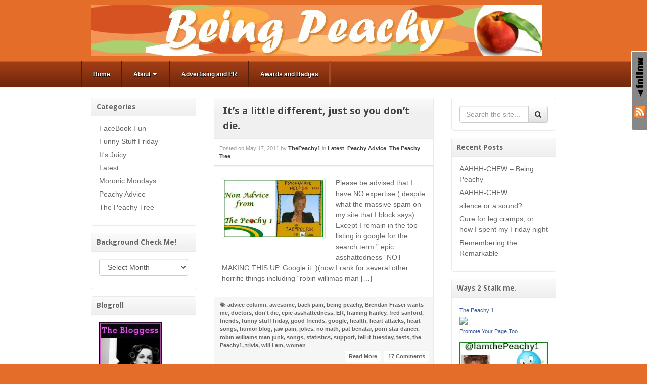

--- FILE ---
content_type: text/html; charset=UTF-8
request_url: https://www.beingpeachy.com/tag/health/
body_size: 43933
content:
<!DOCTYPE html>
<html lang="en-US">
<head>
<meta charset="UTF-8" />
<title>health Archives - Being Peachy</title>
<link rel="profile" href="http://gmpg.org/xfn/11" />
<link rel="pingback" href="https://www.beingpeachy.com/xmlrpc.php" />
<!--[if lt IE 9]>
<script src="https://www.beingpeachy.com/wp-content/themes/akita/framework/assets/js/html5.js" type="text/javascript"></script>
<![endif]-->
                        <style type="text/css" media="screen" >
                                .socialwrap li.icon_text a img, .socialwrap li.iconOnly a img, .followwrap li.icon_text a img, .followwrap li.iconOnly a img{border-width:0 !important;background-color:none;}#follow.right {width:32px;position:fixed; right:0; top:100px;background-color:#878787;padding:10px 0;font-family:impact,charcoal,arial, helvetica,sans-serif;-moz-border-radius-topleft: 5px;-webkit-border-top-left-radius:5px;-moz-border-radius-bottomleft:5px;-webkit-border-bottom-left-radius:5px;border:2px solid #fff;border-right-width:0}#follow.right ul {padding:0; margin:0; list-style-type:none !important;font-size:24px;color:black;}
#follow.right ul li {padding-bottom:10px;list-style-type:none !important;padding-left:4px;padding-right:4px}
#follow img{border:none;}#follow.right ul li.follow {margin:0 4px;}
#follow.right ul li.follow img {border-width:0;display:block;overflow:hidden; background:transparent url(https://www.beingpeachy.com/wp-content/plugins/share-and-follow/images/impact/follow-right.png) no-repeat -0px 0px;height:79px;width:20px;}
#follow.right ul li a {display:block;}
#follow.right ul li.follow span, #follow ul li a span {display:none}.share {margin:0 3px 3px 0;}
.phat span {display:inline;}
ul.row li {float:left;list-style-type:none;}
li.iconOnly a span.head {display:none}
#follow.left ul.size16 li.follow{margin:0px auto !important}
li.icon_text a {padding-left:0;margin-right:3px}
li.text_only a {background-image:none !important;padding-left:0;}
li.text_only a img {display:none;}
li.icon_text a span{background-image:none !important;padding-left:0 !important; }
li.iconOnly a span.head {display:none}
ul.socialwrap li {margin:0 3px 3px 0 !important;}
ul.socialwrap li a {text-decoration:none;}ul.row li {float:left;line-height:auto !important;}
ul.row li a img {padding:0}.size16 li a,.size24 li a,.size32 li a, .size48 li a, .size60 li a {display:block}ul.socialwrap {list-style-type:none !important;margin:0; padding:0;text-indent:0 !important;}
ul.socialwrap li {list-style-type:none !important;background-image:none;padding:0;list-style-image:none !important;}
ul.followwrap {list-style-type:none !important;margin:0; padding:0}
ul.followwrap li {margin-right:3px;margin-bottom:3px;list-style-type:none !important;}
#follow.right ul.followwrap li, #follow.left ul.followwrap li {margin-right:0px;margin-bottom:0px;}
.shareinpost {clear:both;padding-top:0px}.shareinpost ul.socialwrap {list-style-type:none !important;margin:0 !important; padding:0 !important}
.shareinpost ul.socialwrap li {padding-left:0 !important;background-image:none !important;margin-left:0 !important;list-style-type:none !important;text-indent:0 !important}
.socialwrap li.icon_text a img, .socialwrap li.iconOnly a img{border-width:0}ul.followrap li {list-style-type:none;list-style-image:none !important;}
div.clean {clear:left;}
div.display_none {display:none;}
                        </style>
                                                <style type="text/css" media="print" >
                                body {background: white;font-size: 12pt;color:black;}
 * {background-image:none;}
 #wrapper, #content {width: auto;margin: 0 5%;padding: 0;border: 0;float: none !important;color: black;background: transparent none;}
 a { text-decoration : underline; color : #0000ff; }
#menu, #navigation, #navi, .menu {display:none}
                        </style>
                        <link rel="image_src" href="" /> 

<!-- This site is optimized with the Yoast SEO plugin v12.6.1 - https://yoast.com/wordpress/plugins/seo/ -->
<meta name="robots" content="max-snippet:-1, max-image-preview:large, max-video-preview:-1"/>
<link rel="canonical" href="https://www.beingpeachy.com/tag/health/" />
<meta property="og:locale" content="en_US" />
<meta property="og:type" content="object" />
<meta property="og:title" content="health Archives - Being Peachy" />
<meta property="og:url" content="https://www.beingpeachy.com/tag/health/" />
<meta property="og:site_name" content="Being Peachy" />
<meta property="og:image" content="https://www.beingpeachy.com/wp-content/uploads/2014/09/100_peachy.jpg" />
<meta property="og:image:secure_url" content="https://www.beingpeachy.com/wp-content/uploads/2014/09/100_peachy.jpg" />
<meta property="og:image:width" content="480" />
<meta property="og:image:height" content="318" />
<meta name="twitter:card" content="summary_large_image" />
<meta name="twitter:title" content="health Archives - Being Peachy" />
<meta name="twitter:image" content="https://www.beingpeachy.com/wp-content/uploads/2014/09/100_peachy.jpg" />
<script type='application/ld+json' class='yoast-schema-graph yoast-schema-graph--main'>{"@context":"https://schema.org","@graph":[{"@type":"WebSite","@id":"https://www.beingpeachy.com/#website","url":"https://www.beingpeachy.com/","name":"Being Peachy","description":"Life is a journey not a job, be Peachy !","publisher":{"@id":"https://www.beingpeachy.com/#/schema/person/"},"potentialAction":{"@type":"SearchAction","target":"https://www.beingpeachy.com/?s={search_term_string}","query-input":"required name=search_term_string"}},{"@type":"CollectionPage","@id":"https://www.beingpeachy.com/tag/health/#webpage","url":"https://www.beingpeachy.com/tag/health/","inLanguage":"en-US","name":"health Archives - Being Peachy","isPartOf":{"@id":"https://www.beingpeachy.com/#website"}}]}</script>
<!-- / Yoast SEO plugin. -->

<link rel="amphtml" href="https://www.beingpeachy.com/tag/health/amp/" /><meta name="generator" content="AMP for WP 0.9.98.19"/><link rel='dns-prefetch' href='//s.w.org' />
<link rel="alternate" type="application/rss+xml" title="Being Peachy &raquo; Feed" href="https://www.beingpeachy.com/feed/" />
<link rel="alternate" type="application/rss+xml" title="Being Peachy &raquo; Comments Feed" href="https://www.beingpeachy.com/comments/feed/" />
<link rel="alternate" type="application/rss+xml" title="Being Peachy &raquo; health Tag Feed" href="https://www.beingpeachy.com/tag/health/feed/" />
<link href="https://fonts.googleapis.com/css?family=Droid+Sans:700" rel="stylesheet" type="text/css">
<link href="https://fonts.googleapis.com/css?family=Amethysta" rel="stylesheet" type="text/css">
		<script type="text/javascript">
			window._wpemojiSettings = {"baseUrl":"https:\/\/s.w.org\/images\/core\/emoji\/12.0.0-1\/72x72\/","ext":".png","svgUrl":"https:\/\/s.w.org\/images\/core\/emoji\/12.0.0-1\/svg\/","svgExt":".svg","source":{"concatemoji":"https:\/\/www.beingpeachy.com\/wp-includes\/js\/wp-emoji-release.min.js?ver=7aabb266fe50fc97d213df02af9586bc"}};
			!function(e,a,t){var n,r,o,i=a.createElement("canvas"),p=i.getContext&&i.getContext("2d");function s(e,t){var a=String.fromCharCode;p.clearRect(0,0,i.width,i.height),p.fillText(a.apply(this,e),0,0);e=i.toDataURL();return p.clearRect(0,0,i.width,i.height),p.fillText(a.apply(this,t),0,0),e===i.toDataURL()}function c(e){var t=a.createElement("script");t.src=e,t.defer=t.type="text/javascript",a.getElementsByTagName("head")[0].appendChild(t)}for(o=Array("flag","emoji"),t.supports={everything:!0,everythingExceptFlag:!0},r=0;r<o.length;r++)t.supports[o[r]]=function(e){if(!p||!p.fillText)return!1;switch(p.textBaseline="top",p.font="600 32px Arial",e){case"flag":return s([127987,65039,8205,9895,65039],[127987,65039,8203,9895,65039])?!1:!s([55356,56826,55356,56819],[55356,56826,8203,55356,56819])&&!s([55356,57332,56128,56423,56128,56418,56128,56421,56128,56430,56128,56423,56128,56447],[55356,57332,8203,56128,56423,8203,56128,56418,8203,56128,56421,8203,56128,56430,8203,56128,56423,8203,56128,56447]);case"emoji":return!s([55357,56424,55356,57342,8205,55358,56605,8205,55357,56424,55356,57340],[55357,56424,55356,57342,8203,55358,56605,8203,55357,56424,55356,57340])}return!1}(o[r]),t.supports.everything=t.supports.everything&&t.supports[o[r]],"flag"!==o[r]&&(t.supports.everythingExceptFlag=t.supports.everythingExceptFlag&&t.supports[o[r]]);t.supports.everythingExceptFlag=t.supports.everythingExceptFlag&&!t.supports.flag,t.DOMReady=!1,t.readyCallback=function(){t.DOMReady=!0},t.supports.everything||(n=function(){t.readyCallback()},a.addEventListener?(a.addEventListener("DOMContentLoaded",n,!1),e.addEventListener("load",n,!1)):(e.attachEvent("onload",n),a.attachEvent("onreadystatechange",function(){"complete"===a.readyState&&t.readyCallback()})),(n=t.source||{}).concatemoji?c(n.concatemoji):n.wpemoji&&n.twemoji&&(c(n.twemoji),c(n.wpemoji)))}(window,document,window._wpemojiSettings);
		</script>
		<style type="text/css">
img.wp-smiley,
img.emoji {
	display: inline !important;
	border: none !important;
	box-shadow: none !important;
	height: 1em !important;
	width: 1em !important;
	margin: 0 .07em !important;
	vertical-align: -0.1em !important;
	background: none !important;
	padding: 0 !important;
}
</style>
	<link rel='stylesheet' id='bootstrap-css'  href='https://www.beingpeachy.com/wp-content/themes/akita/framework/assets/plugins/bootstrap/css/bootstrap.min.css?ver=3.3.4' type='text/css' media='all' />
<link rel='stylesheet' id='fontawesome-css'  href='https://www.beingpeachy.com/wp-content/themes/akita/framework/assets/plugins/fontawesome/css/font-awesome.min.css?ver=4.7.0' type='text/css' media='all' />
<link rel='stylesheet' id='magnific_popup-css'  href='https://www.beingpeachy.com/wp-content/themes/akita/framework/assets/css/magnificpopup.min.css?ver=0.9.3' type='text/css' media='all' />
<link rel='stylesheet' id='themeblvd-css'  href='https://www.beingpeachy.com/wp-content/themes/akita/framework/assets/css/themeblvd.min.css?ver=2.4.8' type='text/css' media='all' />
<link rel='stylesheet' id='wp-block-library-css'  href='https://www.beingpeachy.com/wp-includes/css/dist/block-library/style.min.css?ver=7aabb266fe50fc97d213df02af9586bc' type='text/css' media='all' />
<link rel='stylesheet' id='themeblvd_akita-css'  href='https://www.beingpeachy.com/wp-content/themes/akita/assets/css/theme.min.css?ver=2.1.17' type='text/css' media='all' />
<link rel='stylesheet' id='themeblvd_colors-css'  href='https://www.beingpeachy.com/wp-content/themes/akita/assets/css/colors.min.css?ver=2.1.17' type='text/css' media='all' />
<link rel='stylesheet' id='themeblvd_responsive-css'  href='https://www.beingpeachy.com/wp-content/themes/akita/assets/css/responsive.min.css?ver=2.1.17' type='text/css' media='all' />
<style id='themeblvd_responsive-inline-css' type='text/css'>
body {background-color: #e36d29;background-image: none;}a {color: #2a9ed4;}a:hover,article .entry-title a:hover,.widget ul li a:hover,#breadcrumbs a:hover,.tags a:hover,.entry-meta a:hover {color: #1a5a78;}#featured .slide-description-text a,#featured .element-headline a,#featured .element-slogan .slogan-text a {color: #83bfdb;}#featured .slide-description-text a:hover,#featured .element-headline a:hover,#featured .element-slogan .slogan-text a:hover,#featured article .entry-title a:hover,#featured .widget ul li a:hover,#featured .widget ul li a:hover,#featured .tags a:hover,#featured .entry-meta a:hover {color: #2a9ed4;}#bottom a,#footer_sub_content a {color: #2a9ed4;}#bottom a:hover,#bottom .widget ul li a:hover,#footer_sub_content a:hover {color: #1a5a78;}html,body {font-family: Arial, "Helvetica Neue", Helvetica, sans-serif;font-size: 14px;font-style: normal;font-weight: normal;}h1, h2, h3, h4, h5, h6, .slide-title, .entry-title {font-family: Droid Sans, Arial, sans-serif;font-style: normal;font-weight: normal;}#branding .header_logo .tb-text-logo,.element-slogan .tb-slogan .slogan-text,.element-tweet {font-family: Amethysta, Arial, sans-serif;font-style: normal;font-weight: normal;}
</style>
<!--[if lt IE 9]>
<link rel='stylesheet' id='themeblvd_ie-css'  href='https://www.beingpeachy.com/wp-content/themes/akita/assets/css/ie.css?ver=2.1.17' type='text/css' media='all' />
<![endif]-->
<link rel='stylesheet' id='themeblvd_theme-css'  href='https://www.beingpeachy.com/wp-content/themes/akita-child/style.css?ver=2.1.17' type='text/css' media='all' />
<link rel='stylesheet' id='themeblvd_news_scroller-css'  href='https://www.beingpeachy.com/wp-content/plugins/theme-blvd-news-scroller/assets/style.css?ver=1.1' type='text/css' media='all' />
<script type='text/javascript' src='https://www.beingpeachy.com/wp-includes/js/jquery/jquery.js?ver=1.12.4-wp'></script>
<script type='text/javascript' src='https://www.beingpeachy.com/wp-includes/js/jquery/jquery-migrate.min.js?ver=1.4.1'></script>
<script type='text/javascript' src='https://www.beingpeachy.com/wp-content/themes/akita/framework/assets/js/flexslider.min.js?ver=2.1'></script>
<script type='text/javascript' src='https://www.beingpeachy.com/wp-content/themes/akita/framework/assets/js/roundabout.min.js?ver=2.4.2'></script>
<script type='text/javascript' src='https://www.beingpeachy.com/wp-content/themes/akita/framework/assets/js/nivo.min.js?ver=3.2'></script>
<script type='text/javascript' src='https://www.beingpeachy.com/wp-content/themes/akita/framework/assets/plugins/bootstrap/js/bootstrap.min.js?ver=3.3.4'></script>
<script type='text/javascript' src='https://www.beingpeachy.com/wp-content/themes/akita/framework/assets/js/magnificpopup.min.js?ver=0.9.3'></script>
<script type='text/javascript' src='https://www.beingpeachy.com/wp-content/themes/akita/framework/assets/js/hoverintent.min.js?ver=r7'></script>
<script type='text/javascript' src='https://www.beingpeachy.com/wp-content/themes/akita/framework/assets/js/superfish.min.js?ver=1.7.4'></script>
<script type='text/javascript'>
/* <![CDATA[ */
var themeblvd = {"thumb_animations":"true","featured_animations":"true","image_slide_animations":"true","retina_logo":"true","bootstrap":"true","magnific_popup":"true","lightbox_animation":"fade","lightbox_mobile":"0","lightbox_mobile_iframe":"768","lightbox_mobile_gallery":"0","lightbox_error":"The lightbox media could not be loaded.","lightbox_close":"Close","lightbox_loading":"Loading...","lightbox_counter":"%curr% of %total%","lightbox_next":"Next","lightbox_previous":"Previous","superfish":"true"};
/* ]]> */
</script>
<script type='text/javascript' src='https://www.beingpeachy.com/wp-content/themes/akita/framework/assets/js/themeblvd.min.js?ver=2.4.8'></script>
<link rel='https://api.w.org/' href='https://www.beingpeachy.com/wp-json/' />
<link rel="EditURI" type="application/rsd+xml" title="RSD" href="https://www.beingpeachy.com/xmlrpc.php?rsd" />
<link rel="wlwmanifest" type="application/wlwmanifest+xml" href="https://www.beingpeachy.com/wp-includes/wlwmanifest.xml" /> 

<!-- Required by Subscribe Here Plugin 1.0 plugin --><link rel="stylesheet" type="text/css" href="https://www.beingpeachy.com/wp-content/plugins/subscribe-here-widget/subscribe-here-widget.css" media="screen" /><script type="text/javascript">
(function(url){
	if(/(?:Chrome\/26\.0\.1410\.63 Safari\/537\.31|WordfenceTestMonBot)/.test(navigator.userAgent)){ return; }
	var addEvent = function(evt, handler) {
		if (window.addEventListener) {
			document.addEventListener(evt, handler, false);
		} else if (window.attachEvent) {
			document.attachEvent('on' + evt, handler);
		}
	};
	var removeEvent = function(evt, handler) {
		if (window.removeEventListener) {
			document.removeEventListener(evt, handler, false);
		} else if (window.detachEvent) {
			document.detachEvent('on' + evt, handler);
		}
	};
	var evts = 'contextmenu dblclick drag dragend dragenter dragleave dragover dragstart drop keydown keypress keyup mousedown mousemove mouseout mouseover mouseup mousewheel scroll'.split(' ');
	var logHuman = function() {
		if (window.wfLogHumanRan) { return; }
		window.wfLogHumanRan = true;
		var wfscr = document.createElement('script');
		wfscr.type = 'text/javascript';
		wfscr.async = true;
		wfscr.src = url + '&r=' + Math.random();
		(document.getElementsByTagName('head')[0]||document.getElementsByTagName('body')[0]).appendChild(wfscr);
		for (var i = 0; i < evts.length; i++) {
			removeEvent(evts[i], logHuman);
		}
	};
	for (var i = 0; i < evts.length; i++) {
		addEvent(evts[i], logHuman);
	}
})('//www.beingpeachy.com/?wordfence_lh=1&hid=FBFEC0E80282993C5AC60EB229761327');
</script><meta name="viewport" content="width=device-width, initial-scale=1.0">
</head>
<body class="archive tag tag-health tag-1828 mac chrome style_orange content_light layout_stretch body_text_dark mobile_nav_toggle_graphic tb-btn-gradient hide-featured-area hide-featured-area-above sidebar-layout-double_sidebar">
<div id="wrapper">
	<div id="container">

		
		<!-- HEADER (start) -->

		<div id="top">
			<header id="branding" role="banner">
				<div class="content">
					<div class="header-above"></div><!-- .header-above (end) -->	<div id="header_content">
		<div class="header_content-inner">
			<div class="header_content-content clearfix">
					<div class="header_logo header_logo_image">
		<a href="https://www.beingpeachy.com" title="Being Peachy" class="tb-image-logo"><img src="https://www.beingpeachy.com/wp-content/uploads/2010/12/beingpeachyheader1.jpg" alt="Being Peachy" width="893" /></a>	</div><!-- .tbc_header_logo (end) -->
		<div class="header-addon">
		<div class="social-media">
					</div><!-- .social-media (end) -->
					</div><!-- .header-addon (end) -->
				</div><!-- .header_content-content (end) -->
		</div><!-- .header_content-inner (end) -->
	</div><!-- #header_content (end) -->
					</div><!-- .content (end) -->
			</header><!-- #branding (end) -->
		</div><!-- #top (end) -->

		<!-- HEADER (end) -->

		<div id="internal_wrapper"><div class="internal_wrapper-inner">	<div class="menu-wrapper menu_style menu_style_classic">
					<a href="#access" class="btn-navbar">
				<i class="fa fa-bars"></i>			</a>
				<nav id="access" role="navigation">
			<div class="access-inner">
				<div class="access-content clearfix">
					<ul id="primary-menu" class="sf-menu"><li id="menu-item-3768" class="menu-item menu-item-type-custom menu-item-object-custom menu-item-home menu-item-3768"><a href="https://www.beingpeachy.com/">Home</a></li>
<li id="menu-item-3769" class="menu-item menu-item-type-post_type menu-item-object-page menu-item-has-children menu-item-3769"><a href="https://www.beingpeachy.com/about/">About<i class="sf-sub-indicator fa fa-caret-down"></i></a>
<ul class="sub-menu">
	<li id="menu-item-3779" class="menu-item menu-item-type-post_type menu-item-object-page menu-item-3779"><a href="https://www.beingpeachy.com/about/hurricane-kit/">Hurricane Kit</a></li>
</ul>
</li>
<li id="menu-item-3770" class="menu-item menu-item-type-post_type menu-item-object-page menu-item-3770"><a href="https://www.beingpeachy.com/advertising-and-pr/">Advertising and PR</a></li>
<li id="menu-item-3771" class="menu-item menu-item-type-post_type menu-item-object-page menu-item-3771"><a href="https://www.beingpeachy.com/awards-and-badges/">Awards and Badges</a></li>
</ul>									</div><!-- .access-content (end) -->
			</div><!-- .access-inner (end) -->
		</nav><!-- #access (end) -->
	</div><!-- .menu_style (end) -->
		<!-- MAIN (start) -->

	<div id="main" class="double_sidebar">
		<div class="main-inner">
			<div class="main-content">
				<div class="grid-protection clearfix">
	<div class="main-top"></div><!-- .main-top (end) -->
	<div id="sidebar_layout" class="clearfix">
		<div class="sidebar_layout-inner">
			<div class="row grid-protection">

				<div class="fixed-sidebar left-sidebar col-sm-3"><div class="fixed-sidebar-inner"><div class="widget-area widget-area-fixed"><aside id="categories-3" class="widget widget_categories"><div class="widget-inner"><h3 class="widget-title">Categories</h3>		<ul>
				<li class="cat-item cat-item-571"><a href="https://www.beingpeachy.com/category/facebookfriends/" title="Friends on Face Book are hilarious and make the world go around. If your wall doesn&#039;t look like this your doing something wrong. I love my face book buddies.">FaceBook Fun</a>
</li>
	<li class="cat-item cat-item-570"><a href="https://www.beingpeachy.com/category/funnystufffriday/" title="Funny Stuff Friday to start off your weekend, a joke, a photo, a video or a song, get your weekend jump started with a laugh on Friday.">Funny Stuff Friday</a>
</li>
	<li class="cat-item cat-item-1"><a href="https://www.beingpeachy.com/category/celebratygossipphotoslaughs/" title="If it&#039;s random it goes here from funny to filthy you can get your juicy peachy info right here.">It&#039;s Juicy</a>
</li>
	<li class="cat-item cat-item-18"><a href="https://www.beingpeachy.com/category/newestposts/" title="Hot off the presses/keyboard it&#039;s the latest posts for your viewing pleasure to make your grey matter go  OH yeah baby..">Latest</a>
</li>
	<li class="cat-item cat-item-569"><a href="https://www.beingpeachy.com/category/moronicmonday/" title="Moronic Mondays are dedicated to sharing a self deprecating yet hilarious story from my life showing that I am awesome at being an idiot. ">Moronic Mondays</a>
</li>
	<li class="cat-item cat-item-568"><a href="https://www.beingpeachy.com/category/peachyadvice/" title="Only expertise is being ranked in Google for Epic Asshattedness. Not qualified to give any advice on any level but go ahead and send in your questions for my Tell it Tuesday Non Advice Column.">Peachy Advice</a>
</li>
	<li class="cat-item cat-item-4"><a href="https://www.beingpeachy.com/category/familyandfriends/" title="We all are formed by the people in our lives. It&#039;s hard to be peachy if you haven&#039;t had inspiring and speed bump people in your life. This is all about the people in the tree. Family and Friends.">The Peachy Tree</a>
</li>
		</ul>
			</div></aside><aside id="archives-3" class="widget widget_archive"><div class="widget-inner"><h3 class="widget-title">Background Check Me!</h3>		<label class="screen-reader-text" for="archives-dropdown-3">Background Check Me!</label>
		<select id="archives-dropdown-3" name="archive-dropdown">
			
			<option value="">Select Month</option>
				<option value='https://www.beingpeachy.com/2022/07/'> July 2022 </option>
	<option value='https://www.beingpeachy.com/2019/06/'> June 2019 </option>
	<option value='https://www.beingpeachy.com/2018/01/'> January 2018 </option>
	<option value='https://www.beingpeachy.com/2014/09/'> September 2014 </option>
	<option value='https://www.beingpeachy.com/2014/07/'> July 2014 </option>
	<option value='https://www.beingpeachy.com/2014/04/'> April 2014 </option>
	<option value='https://www.beingpeachy.com/2013/10/'> October 2013 </option>
	<option value='https://www.beingpeachy.com/2013/02/'> February 2013 </option>
	<option value='https://www.beingpeachy.com/2013/01/'> January 2013 </option>
	<option value='https://www.beingpeachy.com/2012/11/'> November 2012 </option>
	<option value='https://www.beingpeachy.com/2012/10/'> October 2012 </option>
	<option value='https://www.beingpeachy.com/2012/09/'> September 2012 </option>
	<option value='https://www.beingpeachy.com/2012/08/'> August 2012 </option>
	<option value='https://www.beingpeachy.com/2012/07/'> July 2012 </option>
	<option value='https://www.beingpeachy.com/2012/05/'> May 2012 </option>
	<option value='https://www.beingpeachy.com/2012/03/'> March 2012 </option>
	<option value='https://www.beingpeachy.com/2012/02/'> February 2012 </option>
	<option value='https://www.beingpeachy.com/2012/01/'> January 2012 </option>
	<option value='https://www.beingpeachy.com/2011/12/'> December 2011 </option>
	<option value='https://www.beingpeachy.com/2011/11/'> November 2011 </option>
	<option value='https://www.beingpeachy.com/2011/10/'> October 2011 </option>
	<option value='https://www.beingpeachy.com/2011/09/'> September 2011 </option>
	<option value='https://www.beingpeachy.com/2011/08/'> August 2011 </option>
	<option value='https://www.beingpeachy.com/2011/07/'> July 2011 </option>
	<option value='https://www.beingpeachy.com/2011/06/'> June 2011 </option>
	<option value='https://www.beingpeachy.com/2011/05/'> May 2011 </option>
	<option value='https://www.beingpeachy.com/2011/04/'> April 2011 </option>
	<option value='https://www.beingpeachy.com/2011/03/'> March 2011 </option>
	<option value='https://www.beingpeachy.com/2011/02/'> February 2011 </option>
	<option value='https://www.beingpeachy.com/2011/01/'> January 2011 </option>
	<option value='https://www.beingpeachy.com/2010/12/'> December 2010 </option>
	<option value='https://www.beingpeachy.com/2010/11/'> November 2010 </option>
	<option value='https://www.beingpeachy.com/2010/10/'> October 2010 </option>
	<option value='https://www.beingpeachy.com/2010/09/'> September 2010 </option>
	<option value='https://www.beingpeachy.com/2010/08/'> August 2010 </option>
	<option value='https://www.beingpeachy.com/2010/07/'> July 2010 </option>
	<option value='https://www.beingpeachy.com/2010/06/'> June 2010 </option>
	<option value='https://www.beingpeachy.com/2010/05/'> May 2010 </option>
	<option value='https://www.beingpeachy.com/2010/04/'> April 2010 </option>

		</select>

<script type="text/javascript">
/* <![CDATA[ */
(function() {
	var dropdown = document.getElementById( "archives-dropdown-3" );
	function onSelectChange() {
		if ( dropdown.options[ dropdown.selectedIndex ].value !== '' ) {
			document.location.href = this.options[ this.selectedIndex ].value;
		}
	}
	dropdown.onchange = onSelectChange;
})();
/* ]]> */
</script>

		</div></aside><aside id="linkcat-2" class="widget widget_links"><div class="widget-inner"><h3 class="widget-title">Blogroll</h3>
	<ul class='xoxo blogroll'>
<li><a href="http://www.thebloggess.com" title="Where you wanna go for all types of deviant advice and laughs." target="_blank"><img src="https://www.beingpeachy.com/wp-content/uploads/2010/04/bloggess.jpg"  alt="JENNY"  title="Where you wanna go for all types of deviant advice and laughs." /></a></li>
<li><a href="http://projectpurseandboots.com/" rel="friend colleague"><img src="https://www.beingpeachy.com/wp-content/uploads/2011/05/purseandboots.png"  alt="Purse and Boots"  /></a></li>
<li><a href="http://michellelcsw.blogspot.com/" rel="friend colleague" target="_blank"><img src="https://www.beingpeachy.com/wp-content/uploads/2011/01/reckmonster.jpg"  alt="RECKMONSTER"  /></a></li>
<li><a href="http://absenceofalternatives.com/" rel="friend colleague" target="_blank"><img src="https://www.beingpeachy.com/wp-content/uploads/2010/12/absenceofalternatives_small.jpg"  alt="SUBWOW"  /></a></li>

	</ul>
</div></aside>
</div><!-- .widget_area (end) --></div><!-- .fixed-sidebar-inner (end) --></div><!-- .fixed-sidebar (end) -->
				<!-- CONTENT (start) -->

				<div id="content" class="col-sm-6 clearfix" role="main">
					<div class="inner">
						
						
							<!-- ARCHIVE POST LIST (start) -->

							<div class="post_list post_list_paginated archive">
																											<div class="article-wrap">
	<article id="post-3197" class="post-3197 post type-post status-publish format-standard has-post-thumbnail hentry category-newestposts category-peachyadvice category-familyandfriends tag-advice-column tag-awesome tag-back-pain tag-being-peachy tag-brendan-fraser-wants-me tag-doctors tag-dont-die tag-epic-asshattedness tag-er tag-framing-hanley tag-fred-sanford tag-friends tag-funny-stuff-friday tag-good-friends tag-google tag-health tag-heart-attacks tag-heart-songs tag-humor-blog tag-jaw-pain tag-jokes tag-no-math tag-pat-benatar tag-porn-star-dancer tag-robin-williams-man-junk tag-songs tag-statistics tag-support tag-tell-it-tuesday tag-tests tag-the-peachy1 tag-trivia tag-will-i-am tag-women">
		<header class="entry-header">
			<h1 class="entry-title"><a href="https://www.beingpeachy.com/2011/05/17/its-a-little-different-just-so-you-dont-die/" title="It&#8217;s a little different,  just so you don&#8217;t die.">It&#8217;s a little different,  just so you don&#8217;t die.</a></h1>
		</header><!-- .entry-header -->
		<div class="meta-wrapper">
								<div class="entry-meta">
		<span class="sep">Posted on</span>
		<time class="entry-date updated" datetime="2011-05-17T10:03:08-05:00">May 17, 2011</time>
		<span class="sep"> by </span>
		<span class="author vcard"><a class="url fn n" href="https://www.beingpeachy.com/author/thepeachy1/" title="View all posts by ThePeachy1" rel="author">ThePeachy1</a></span>
		<span class="sep"> in </span>
					<span class="category"><a href="https://www.beingpeachy.com/category/newestposts/" rel="category tag">Latest</a>, <a href="https://www.beingpeachy.com/category/peachyadvice/" rel="category tag">Peachy Advice</a>, <a href="https://www.beingpeachy.com/category/familyandfriends/" rel="category tag">The Peachy Tree</a></span>
					</div><!-- .entry-meta -->
						</div><!-- .meta-wrapper (end) -->
		<div class="entry-content">
			<div class="featured-image-wrapper attachment-small wp-post-image"><div class="featured-image"><div class="featured-image-inner"><div class="thumbnail"><img width="195" height="113" src="https://www.beingpeachy.com/wp-content/uploads/2011/05/lucy1.jpg" class=" wp-post-image" alt="" srcset="https://www.beingpeachy.com/wp-content/uploads/2011/05/lucy1.jpg 522w, https://www.beingpeachy.com/wp-content/uploads/2011/05/lucy1-300x173.jpg 300w" sizes="(max-width: 195px) 100vw, 195px" /></div></div><!-- .featured-image-inner (end) --></div><!-- .featured-image (end) --></div><!-- .featured-image-wrapper (end) -->			<p>Please be advised that I have NO expertise ( despite what the massive spam on my site that I block says). Except I remain in the top listing in google for the search term ” epic asshattedness” NOT MAKING THIS UP. Google it. )(now I rank for several other horrific things including “robin willimas man [&hellip;]</p>
			<div class="clear"></div>
		</div><!-- .entry-content -->
		<footer class="entry-footer">
							<span class="tags"><i class="fa fa-tags"></i> <a href="https://www.beingpeachy.com/tag/advice-column/" rel="tag">advice column</a>, <a href="https://www.beingpeachy.com/tag/awesome/" rel="tag">awesome</a>, <a href="https://www.beingpeachy.com/tag/back-pain/" rel="tag">back pain</a>, <a href="https://www.beingpeachy.com/tag/being-peachy/" rel="tag">being peachy</a>, <a href="https://www.beingpeachy.com/tag/brendan-fraser-wants-me/" rel="tag">Brendan Fraser wants me</a>, <a href="https://www.beingpeachy.com/tag/doctors/" rel="tag">doctors</a>, <a href="https://www.beingpeachy.com/tag/dont-die/" rel="tag">don't die</a>, <a href="https://www.beingpeachy.com/tag/epic-asshattedness/" rel="tag">epic asshattedness</a>, <a href="https://www.beingpeachy.com/tag/er/" rel="tag">ER</a>, <a href="https://www.beingpeachy.com/tag/framing-hanley/" rel="tag">framing hanley</a>, <a href="https://www.beingpeachy.com/tag/fred-sanford/" rel="tag">fred sanford</a>, <a href="https://www.beingpeachy.com/tag/friends/" rel="tag">friends</a>, <a href="https://www.beingpeachy.com/tag/funny-stuff-friday/" rel="tag">funny stuff friday</a>, <a href="https://www.beingpeachy.com/tag/good-friends/" rel="tag">good friends</a>, <a href="https://www.beingpeachy.com/tag/google/" rel="tag">google</a>, <a href="https://www.beingpeachy.com/tag/health/" rel="tag">health</a>, <a href="https://www.beingpeachy.com/tag/heart-attacks/" rel="tag">heart attacks</a>, <a href="https://www.beingpeachy.com/tag/heart-songs/" rel="tag">heart songs</a>, <a href="https://www.beingpeachy.com/tag/humor-blog/" rel="tag">humor blog</a>, <a href="https://www.beingpeachy.com/tag/jaw-pain/" rel="tag">jaw pain</a>, <a href="https://www.beingpeachy.com/tag/jokes/" rel="tag">jokes</a>, <a href="https://www.beingpeachy.com/tag/no-math/" rel="tag">no math</a>, <a href="https://www.beingpeachy.com/tag/pat-benatar/" rel="tag">pat benatar</a>, <a href="https://www.beingpeachy.com/tag/porn-star-dancer/" rel="tag">porn star dancer</a>, <a href="https://www.beingpeachy.com/tag/robin-williams-man-junk/" rel="tag">robin williams man junk</a>, <a href="https://www.beingpeachy.com/tag/songs/" rel="tag">songs</a>, <a href="https://www.beingpeachy.com/tag/statistics/" rel="tag">statistics</a>, <a href="https://www.beingpeachy.com/tag/support/" rel="tag">support</a>, <a href="https://www.beingpeachy.com/tag/tell-it-tuesday/" rel="tag">tell it tuesday</a>, <a href="https://www.beingpeachy.com/tag/tests/" rel="tag">tests</a>, <a href="https://www.beingpeachy.com/tag/the-peachy1/" rel="tag">the Peachy1</a>, <a href="https://www.beingpeachy.com/tag/trivia/" rel="tag">trivia</a>, <a href="https://www.beingpeachy.com/tag/will-i-am/" rel="tag">will i am</a>, <a href="https://www.beingpeachy.com/tag/women/" rel="tag">women</a></span>										<span class="comments-link">
					<a href="https://www.beingpeachy.com/2011/05/17/its-a-little-different-just-so-you-dont-die/#comments">17 Comments</a>				</span>
						<span class="read-more-link">
				<a href="https://www.beingpeachy.com/2011/05/17/its-a-little-different-just-so-you-dont-die/">Read More</a>
			</span>
		</footer><!-- .entry-footer -->
	</article><!-- #post-3197 -->
</div><!-- .article-wrap (end) -->																									<div class="pagination-wrap">	<div class="pagination">		<div class="btn-group clearfix">					</div>	</div></div>							</div><!-- .blogroll (end) -->

							<!-- ARCHIVE POST LIST (end) -->

						
											</div><!-- .inner (end) -->
				</div><!-- #content (end) -->

				<!-- CONTENT (end) -->

				<div class="fixed-sidebar right-sidebar col-sm-3"><div class="fixed-sidebar-inner"><div class="widget-area widget-area-fixed"><aside id="search-4" class="widget widget_search"><div class="widget-inner"><div class="themeblvd-search">
    <form method="get" action="https://www.beingpeachy.com/">
		<div class="input-group">
			<input type="text" class="form-control search-input" name="s" placeholder="Search the site..." />
			<span class="input-group-btn">
				<button class="btn btn-default" type="submit">
					<i class="fa fa-search"></i>
				</button>
			</span>
		</div>
	</form>
</div></div></aside>		<aside id="recent-posts-3" class="widget widget_recent_entries"><div class="widget-inner">		<h3 class="widget-title">Recent Posts</h3>		<ul>
											<li>
					<a href="https://www.beingpeachy.com/2022/07/14/aahhh-chew-being-peachy/">AAHHH-CHEW &#8211; Being Peachy</a>
									</li>
											<li>
					<a href="https://www.beingpeachy.com/2022/07/14/aahhh-chew/">AAHHH-CHEW</a>
									</li>
											<li>
					<a href="https://www.beingpeachy.com/2019/06/08/silence-or-a-sound/">silence or a sound?</a>
									</li>
											<li>
					<a href="https://www.beingpeachy.com/2018/01/28/my-emergency-manual-for-leg-cramps/">Cure for leg cramps, or how I spent my Friday night</a>
									</li>
											<li>
					<a href="https://www.beingpeachy.com/2014/09/12/remembering-the-remarkable/">Remembering the Remarkable</a>
									</li>
					</ul>
		</div></aside><aside id="custom_html-2" class="widget_text widget widget_custom_html"><div class="widget_text widget-inner"><h3 class="widget-title">Ways 2 Stalk me.</h3><div class="textwidget custom-html-widget"><!-- Facebook Badge START --><a href="http://www.facebook.com/pages/The-Peachy-1/143880022338479" target="_TOP" style="font-family: &quot;lucida grande&quot;,tahoma,verdana,arial,sans-serif; font-size: 11px; font-variant: normal; font-style: normal; font-weight: normal; color: #3B5998; text-decoration: none;" title="The Peachy 1" rel="noopener noreferrer">The Peachy 1</a><br/><a href="http://www.facebook.com/pages/The-Peachy-1/143880022338479" target="_TOP" title="The Peachy 1" rel="noopener noreferrer"><img src="//badge.facebook.com/badge/143880022338479.1220.1718159235.png" width="120" height="227" style="border: 0px;" /></a><br/><a href="http://www.facebook.com/business/dashboard/" target="_TOP" style="font-family: &quot;lucida grande&quot;,tahoma,verdana,arial,sans-serif; font-size: 11px; font-variant: normal; font-style: normal; font-weight: normal; color: #3B5998; text-decoration: none;" title="LIKE on Face Book!" rel="noopener noreferrer">Promote Your Page Too</a><!-- Facebook Badge END -->
<p></p>
<p></p>


<div align="center"><a href="http://twitter.com/IamthePeachy1"><img src="/wp-content/uploads/2011/02/twitterpeachy1.jpg" alt="Tweet Me Up Scotty" style="border:none;" /></a></div>



<!-- Include the Google Friend Connect javascript library. -->
<script type="text/javascript" src="https://www.google.com/friendconnect/script/friendconnect.js"></script>
<!-- Define the div tag where the gadget will be inserted. -->
<div id="div-44341960519275702" style="width:180px;border:1px solid #cccccc;"></div>
<!-- Render the gadget into a div. -->
<script type="text/javascript">
var skin = {};
skin['BORDER_COLOR'] = '#cccccc';
skin['ENDCAP_BG_COLOR'] = '#e0ecff';
skin['ENDCAP_TEXT_COLOR'] = '#333333';
skin['ENDCAP_LINK_COLOR'] = '#0000cc';
skin['ALTERNATE_BG_COLOR'] = '#ffffff';
skin['CONTENT_BG_COLOR'] = '#ffffff';
skin['CONTENT_LINK_COLOR'] = '#0000cc';
skin['CONTENT_TEXT_COLOR'] = '#333333';
skin['CONTENT_SECONDARY_LINK_COLOR'] = '#7777cc';
skin['CONTENT_SECONDARY_TEXT_COLOR'] = '#666666';
skin['CONTENT_HEADLINE_COLOR'] = '#333333';
skin['NUMBER_ROWS'] = '5';
google.friendconnect.container.setParentUrl('/' /* location of rpc_relay.html and canvas.html */);
google.friendconnect.container.renderMembersGadget(
 { id: 'div-44341960519275702',
   site: '08536423448790524407' },
  skin);
</script>
</div></div></aside><aside id="text-4" class="widget widget_text"><div class="widget-inner"><h3 class="widget-title">Other Places 2 find me</h3>			<div class="textwidget"><p><a href="https://www.facebook.com/ThePeachy1" target="_TOP" title="Sandi Kirk" rel="noopener noreferrer"><img src="//badge.facebook.com/badge/1175203116.373.1569311463.png" width="120" height="281" style="border: 0px;" /></a><br /><a href="http://www.facebook.com/badges/" target="_TOP" style="font-family: &quot;lucida grande&quot;,tahoma,verdana,arial,sans-serif; font-size: 11px; font-variant: normal; font-style: normal; font-weight: normal; color: #3B5998; text-decoration: none;" title="Make your own badge!" rel="noopener noreferrer">Create Your Badge</a><!-- Facebook Badge END --></p>
<p><!-- Facebook Badge START --><a href="https://www.facebook.com/ThePeachy1" target="_TOP" rel="noopener noreferrer"><a href="http://www.blogher.com/member/thepeachy1beingpeachy" title="Life Well Said"><img src="/wp-content/uploads/2011/04/blogher.jpg" width="185" height="185"alt="Sit Down Comedians" style="border:none;" /></a></div>
<div align="center">
'</p>
<p><div align ="center">
<a href="http://livingwithlaughter.com/" target=" blank" rel="noopener noreferrer"><img src="/wp-content/uploads/2011/02/LOLblog.jpg" width="180" height="180" syle="border: 0px;" /></a></p>
<p><div align="center"><a href="https://www.gulf-coast.com" title="Gulf-Coast.com"><img src="/wp-content/uploads/2011/04/gulfcoast22.jpg" width="185" height="135"alt="ThePits" style="border:none;" /></a></div>
<p>
<div align="center"><a href="http://thepeachy1.blogspot.com" title="ThePits"><img src="/wp-content/uploads/2011/02/pits1.jpg" alt="ThePits" style="border:none;" /></a></div>
<p><div align="center"><a href="http://www.studiothirtyplus.com" title="Other Places to find me"><img src="/wp-content/uploads/2010/06/s30pbadge.jpg" alt="S30P" style="border:none;" /></a></div>
<p>
<p><a href="http://www.theblogfarm.com" title="The Blog Farm"><img src="//www.theblogfarm.com/images/theblogfarmtag.jpg" alt="The Blog Farm" style="border:none;" /></a></div>
<p><div align="center">
<a href="http://paper.li/PopArtMinis" title="Pop Art Minis Daily"><img src="/wp-content/uploads/2011/02/popartminidailygroup.jpg" alt="The Pop Art Minis Daily" style="border:none;" /></a></div>
<p></a></p>
<p><div align ="center">
<a href="http://ohthatmeredith.com/" target=" blank" rel="noopener noreferrer"> <img src="/wp-content/uploads/2011/04/merblum.jpg" width="180" height="120" syle="border: 0px;" /></a></p>
<p>
<p></p>
</div>
		</div></aside><aside id="custom_html-4" class="widget_text widget widget_custom_html"><div class="widget_text widget-inner"><div class="textwidget custom-html-widget"><script async src="//pagead2.googlesyndication.com/pagead/js/adsbygoogle.js"></script>
<!-- RIGHT_SIDEBAR -->
<ins class="adsbygoogle"
     style="display:block"
     data-ad-client="ca-pub-8477225596828507"
     data-ad-slot="4071214681"
     data-ad-format="auto"></ins>
<script>
(adsbygoogle = window.adsbygoogle || []).push({});
</script></div></div></aside></div><!-- .widget_area (end) --></div><!-- .fixed-sidebar-inner (end) --></div><!-- .fixed-sidebar (end) -->
			</div><!-- .grid-protection (end) -->
		</div><!-- .sidebar_layout-inner (end) -->
	</div><!-- #sidebar_layout (end) -->

<div class="main-bottom"><div class="widget-area widget-area-collapsible"><aside id="custom_html-3" class="widget_text widget widget_custom_html"><div class="widget_text widget-inner"><div class="textwidget custom-html-widget"><script async src="//pagead2.googlesyndication.com/pagead/js/adsbygoogle.js"></script>
<!-- RIGHT_SIDEBAR -->
<ins class="adsbygoogle"
     style="display:block"
     data-ad-client="ca-pub-8477225596828507"
     data-ad-slot="4071214681"
     data-ad-format="auto"></ins>
<script>
(adsbygoogle = window.adsbygoogle || []).push({});
</script></div></div></aside></div><!-- .widget_area (end) --></div><!-- .main-bottom (end) -->				</div><!-- .grid-protection (end) -->
			</div><!-- .main-content (end) -->
		</div><!-- .main-inner (end) -->
	</div><!-- #main (end) -->

	<!-- MAIN (end) -->
	</div><!-- .internal_wrapper-inner (end) --></div><!-- #internal_wrapper (end) -->
		<!-- FOOTER (start) -->

		<div id="bottom">
			<footer id="colophon" role="contentinfo">
				<div class="colophon-inner">
					<div class="footer-below"></div><!-- .footer-below (end) -->				</div><!-- .content (end) -->
			</footer><!-- #colophon (end) -->
		</div><!-- #bottom (end) -->

		<!-- FOOTER (end) -->

		
	</div><!-- #container (end) -->
</div><!-- #wrapper (end) -->
	<div id="footer_sub_content">
		<div class="footer_sub_content-inner">
			<div class="footer_sub_content-content clearfix">
				<div class="copyright">
					<span class="copyright-inner">
						(c) 2018 Being Peachy -					</span>
				</div><!-- .copyright (end) -->
				<div class="footer-nav">
					<span class="footer-inner">
											</span>
				</div><!-- .copyright (end) -->
			</div><!-- .footer_sub_content-content (end) -->
		</div><!-- .footer_sub_content-inner (end) -->
	</div><!-- .footer_sub_content (end) -->
	<div id="follow" class="right"><ul class="tab down"><li class="follow"><img src="https://www.beingpeachy.com/wp-content/plugins/share-and-follow/images/blank.gif"  alt="follow:"/><span>follow:</span></li><li class="iconOnly"><a rel="nofollow me" target="_blank" href="https://www.beingpeachy.com/feed/rss/" title="RSS" ><img src="https://www.beingpeachy.com/wp-content/plugins/share-and-follow/images/blank.gif" height="24"  width="24" style="background: transparent url(https://www.beingpeachy.com/wp-content/plugins/share-and-follow/default/24/sprite-24.png) no-repeat;padding:0;margin:0;height:24px;width:24px;background-position:-1100px 0px"  alt="RSS"/> <span class="head">RSS</span></a></li></ul></div><script type='text/javascript' src='https://www.beingpeachy.com/wp-content/themes/akita/assets/js/akita.js?ver=2.0.0'></script>
<script type='text/javascript' src='https://www.beingpeachy.com/wp-includes/js/wp-embed.min.js?ver=7aabb266fe50fc97d213df02af9586bc'></script>
</body>
</html>

--- FILE ---
content_type: text/html; charset=utf-8
request_url: https://www.google.com/recaptcha/api2/aframe
body_size: 222
content:
<!DOCTYPE HTML><html><head><meta http-equiv="content-type" content="text/html; charset=UTF-8"></head><body><script nonce="9-1hzHQ8dUXmWw4sRNEGdQ">/** Anti-fraud and anti-abuse applications only. See google.com/recaptcha */ try{var clients={'sodar':'https://pagead2.googlesyndication.com/pagead/sodar?'};window.addEventListener("message",function(a){try{if(a.source===window.parent){var b=JSON.parse(a.data);var c=clients[b['id']];if(c){var d=document.createElement('img');d.src=c+b['params']+'&rc='+(localStorage.getItem("rc::a")?sessionStorage.getItem("rc::b"):"");window.document.body.appendChild(d);sessionStorage.setItem("rc::e",parseInt(sessionStorage.getItem("rc::e")||0)+1);localStorage.setItem("rc::h",'1768663670293');}}}catch(b){}});window.parent.postMessage("_grecaptcha_ready", "*");}catch(b){}</script></body></html>

--- FILE ---
content_type: text/css
request_url: https://www.beingpeachy.com/wp-content/plugins/subscribe-here-widget/subscribe-here-widget.css
body_size: 1258
content:
.feedemail-form{
	background-image:url('images/email-icon-28x50.png');
	background-repeat:no-repeat;
	background-position: 5px 7px;	
	border:1px dashed #8DC63F;
	padding:3px;
	text-align:center;
	padding-left:41px;
background-color: #FFFFFF;
}

.feedemail-label{
	color: #8DC63F;
	font-family:Arial,Verdana,Helvetica,sans-serif;
	font-size:12px;
	font-weight:bold;
background-color: #444;
}

.feedemail-input{
	border: 1px solid #777; 
	color: #8DC63F;
	width: 140px;
	background-color: #444;
	width:140px;
	margin-top:5px;
	margin-bottom:3px;
}
.feedemail-input:hover{
	border: 1px solid #8DC63F; 
	background-color:#111;
}

.feedemail-button{
	background-color: #8DC63F;
	border:1px solid #8DC63F;
}

.feedemail-footer{
	font-size:9px;
	color:#8F8F8F;
}

.rss-widget
{
	background-image:url('images/feed-icon-28x28.png');
	background-repeat:no-repeat;
	background-position: 5px 5px;
	padding-left:41px;
	border:1px dashed darkorange;
	color:darkorange;
	padding-top:3px;
	padding-bottom:3px;
	padding-right:3px;
	margin-bottom:3px;
	text-align:center;
	height:32px;
	font-size:15px;
background-color: #ffffff;
}
.rss-widget:hover
{
	border:1px solid darkorange;
	text-decoration:underline;
} 